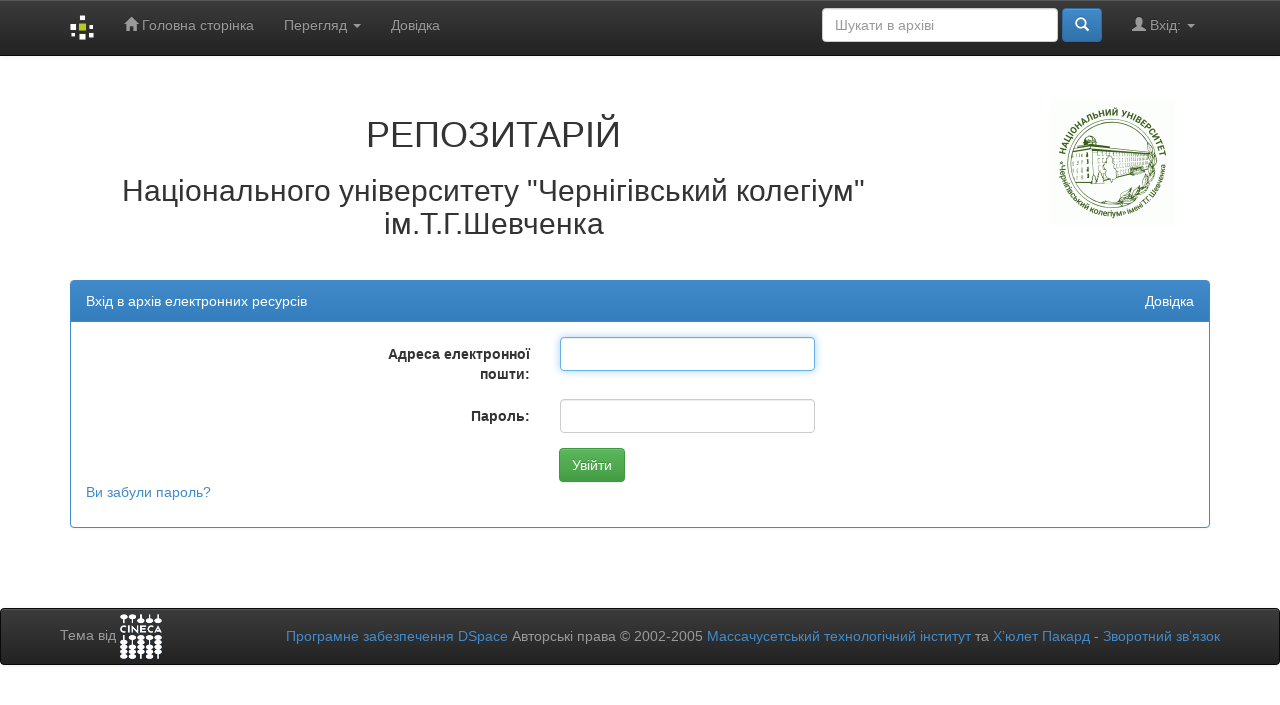

--- FILE ---
content_type: text/html;charset=UTF-8
request_url: https://epub.chnpu.edu.ua/jspui/password-login;jsessionid=437B7E89EDCECA56CBF5A54983C0A06A
body_size: 2509
content:


















<!DOCTYPE html>
<html>
    <head>
        <title>Repository T.H.Shevchenko National University "Chernihiv Colehium": Вхід</title>
        <meta http-equiv="Content-Type" content="text/html; charset=UTF-8" />
        <meta name="Generator" content="DSpace 6.0" />
        <meta name="viewport" content="width=device-width, initial-scale=1.0">
        <link rel="shortcut icon" href="/jspui/favicon.ico" type="image/x-icon"/>
        <link rel="stylesheet" href="/jspui/static/css/jquery-ui-1.10.3.custom/redmond/jquery-ui-1.10.3.custom.css" type="text/css" />
        <link rel="stylesheet" href="/jspui/static/css/bootstrap/bootstrap.min.css" type="text/css" />
        <link rel="stylesheet" href="/jspui/static/css/bootstrap/bootstrap-theme.min.css" type="text/css" />
        <link rel="stylesheet" href="/jspui/static/css/bootstrap/dspace-theme.css" type="text/css" />

        <link rel="search" type="application/opensearchdescription+xml" href="/jspui/open-search/description.xml" title="DSpace"/>

        
        <script type='text/javascript' src="/jspui/static/js/jquery/jquery-1.10.2.min.js"></script>
        <script type='text/javascript' src='/jspui/static/js/jquery/jquery-ui-1.10.3.custom.min.js'></script>
        <script type='text/javascript' src='/jspui/static/js/bootstrap/bootstrap.min.js'></script>
        <script type='text/javascript' src='/jspui/static/js/holder.js'></script>
        <script type="text/javascript" src="/jspui/utils.js"></script>
        <script type="text/javascript" src="/jspui/static/js/choice-support.js"> </script>
        


    
    


    
    

<!-- HTML5 shim and Respond.js IE8 support of HTML5 elements and media queries -->
<!--[if lt IE 9]>
  <script src="/jspui/static/js/html5shiv.js"></script>
  <script src="/jspui/static/js/respond.min.js"></script>
<![endif]-->
    </head>

    
    
    <body class="undernavigation">
<a class="sr-only" href="#content">Skip navigation</a>
<header class="navbar navbar-inverse navbar-fixed-top">    
    
            <div class="container">
                

























       <div class="navbar-header">
         <button type="button" class="navbar-toggle" data-toggle="collapse" data-target=".navbar-collapse">
           <span class="icon-bar"></span>
           <span class="icon-bar"></span>
           <span class="icon-bar"></span>
         </button>
         <a class="navbar-brand" href="/jspui/"><img height="25" src="/jspui/image/dspace-logo-only.png" alt="DSpace logo" /></a>
       </div>
       <nav class="collapse navbar-collapse bs-navbar-collapse" role="navigation">
         <ul class="nav navbar-nav">
           <li class=""><a href="/jspui/"><span class="glyphicon glyphicon-home"></span> Головна сторінка</a></li>
                
           <li class="dropdown">
             <a href="#" class="dropdown-toggle" data-toggle="dropdown">Перегляд <b class="caret"></b></a>
             <ul class="dropdown-menu">
               <li><a href="/jspui/community-list">Фонди та зібрання</a></li>
				<li class="divider"></li>
        <li class="dropdown-header">Перегляд матеріалів за:</li>
				
				
				
				      			<li><a href="/jspui/browse?type=dateissued">Дати випуску</a></li>
					
				      			<li><a href="/jspui/browse?type=author">Автори</a></li>
					
				      			<li><a href="/jspui/browse?type=title">Заголовки</a></li>
					
				      			<li><a href="/jspui/browse?type=subject">Теми</a></li>
					
				    
				

            </ul>
          </li>
          <li class=""><script type="text/javascript">
<!-- Javascript starts here
document.write('<a href="#" onClick="var popupwin = window.open(\'/jspui/help/index_uk.html\',\'dspacepopup\',\'height=600,width=550,resizable,scrollbars\');popupwin.focus();return false;">Довідка<\/a>');
// -->
</script><noscript><a href="/jspui/help/index_uk.html" target="dspacepopup">Довідка</a></noscript></li>
       </ul>

 
 
       <div class="nav navbar-nav navbar-right">
		<ul class="nav navbar-nav navbar-right">
         <li class="dropdown">
         
             <a href="#" class="dropdown-toggle" data-toggle="dropdown"><span class="glyphicon glyphicon-user"></span> Вхід: <b class="caret"></b></a>
	             
             <ul class="dropdown-menu">
               <li><a href="/jspui/mydspace">Мій архів матеріалів</a></li>
               <li><a href="/jspui/subscribe">Оновлення на e-mail</a></li>
               <li><a href="/jspui/profile">Обліковий запис</a></li>

		
             </ul>
           </li>
          </ul>
          
	
	<form method="get" action="/jspui/simple-search" class="navbar-form navbar-right">
	    <div class="form-group">
          <input type="text" class="form-control" placeholder="Шукати&nbsp;в&nbsp;архіві" name="query" id="tequery" size="25"/>
        </div>
        <button type="submit" class="btn btn-primary"><span class="glyphicon glyphicon-search"></span></button>

	</form></div>
    </nav>

            </div>

</header>

<main id="content" role="main">
<div class="container banner">
    <div class="row">
        <div class="col-md-9 brand">
            <h1 align="center">РЕПОЗИТАРІЙ</h1>
<h2 align="center">Національного університету "Чернігівський колегіум" ім.Т.Г.Шевченка</h2> 
        </div>
        <div class="col-md-3"><img class="pull-right" src="/jspui/image/logo.gif" alt="DSpace logo" />
        </div>
    </div>
</div>
<br/>
                



        
<div class="container">
	






    





	<div class="panel panel-primary">
        <div class="panel-heading">Вхід в архів електронних ресурсів
        <span class="pull-right"><script type="text/javascript">
<!-- Javascript starts here
document.write('<a href="#" onClick="var popupwin = window.open(\'/jspui/help/index_uk.html#login\',\'dspacepopup\',\'height=600,width=550,resizable,scrollbars\');popupwin.focus();return false;">Довідка<\/a>');
// -->
</script><noscript><a href="/jspui/help/index_uk.html#login" target="dspacepopup">Довідка</a></noscript></span>
        </div>
	    

  

	<div class="panel-body">
     <form name="loginform" class="form-horizontal" id="loginform" method="post" action="/jspui/password-login">  
     
		<div class="form-group">
            <label class="col-md-offset-3 col-md-2 control-label" for="tlogin_email">Адреса електронної пошти:</label>
            <div class="col-md-3">
            	<input class="form-control" type="text" name="login_email" id="tlogin_email" tabindex="1" />
            </div>
        </div>
        <div class="form-group">
            <label class="col-md-offset-3 col-md-2 control-label" for="tlogin_password">Пароль:</label>
            <div class="col-md-3">
            	<input class="form-control" type="password" name="login_password" id="tlogin_password" tabindex="2" />
            </div>
        </div>
        <div class="row">
        <div class="col-md-6">
        	<input type="submit" class="btn btn-success pull-right" name="login_submit" value="Увійти" tabindex="3" />
        </div>
        </div>
  		<p><a href="/jspui/forgot">Ви забули пароль?</a></p>
      </form>
      <script type="text/javascript">
		document.loginform.login_email.focus();
	  </script>
	</div>
    </div>












            

</div>
</main>
            
             <footer class="navbar navbar-inverse navbar-bottom">
             <div id="designedby" class="container text-muted">
             Тема від <a href="http://www.cineca.it"><img
                                    src="/jspui/image/logo-cineca-small.png"
                                    alt="Logo CINECA" /></a>
			<div id="footer_feedback" class="pull-right">                                    
                                <p class="text-muted"><a target="_blank" href="http://www.dspace.org/">Програмне забезпечення DSpace</a> Авторські права&nbsp;&copy;&nbsp;2002-2005&nbsp;<a target="_blank" href="http://web.mit.edu/">Массачусетський технологічний інститут</a>&nbsp;та&nbsp;<a target="_blank" href="http://www.hp.com/">Х’юлет Пакард</a>&nbsp;-
                                <a target="_blank" href="/jspui/feedback">Зворотний зв’язок</a>
                                <a href="/jspui/htmlmap"></a></p>
                                </div>
			</div>
    </footer>
    </body>
</html>
